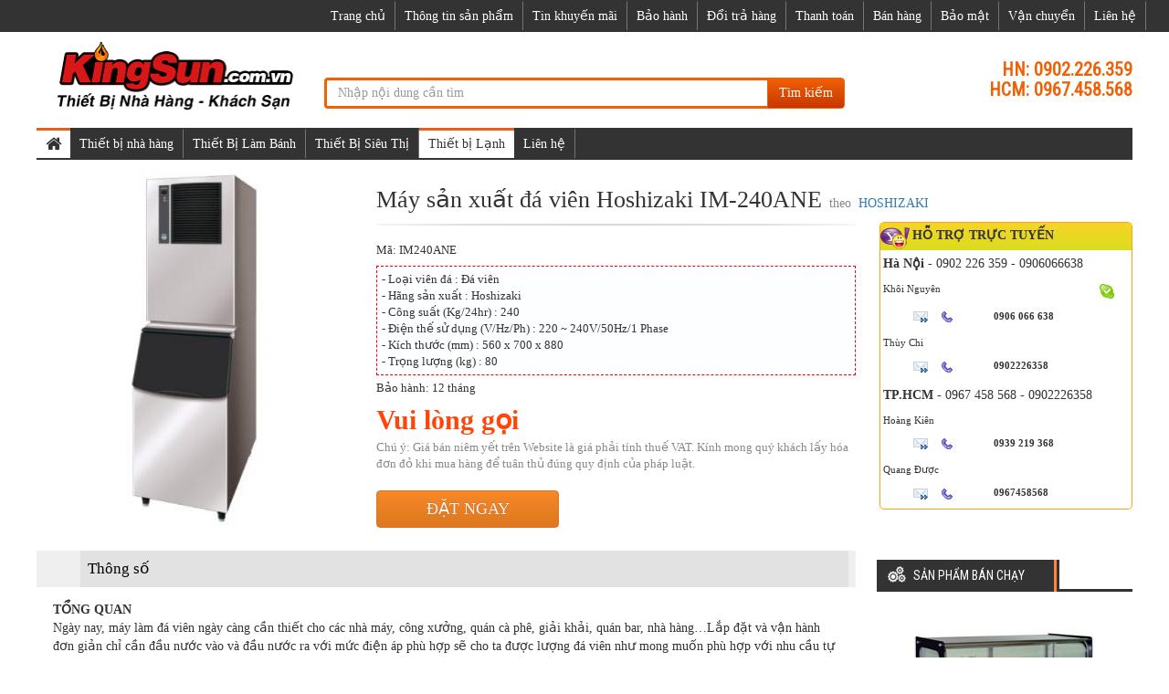

--- FILE ---
content_type: text/html; charset=utf-8
request_url: https://www.kingsun.com.vn/may-san-xuat-da-vien-hoshizaki-im240ane-p2996.html
body_size: 10164
content:
<!DOCTYPE html><html class="no-js" lang="vi" xmlns="http://www.w3.org/1999/xhtml" xmlns:og="http://ogp.me/ns#" xmlns:fb="http://www.facebook.com/2008/fbml" itemscope="itemscope"><head><meta http-equiv="Content-Type" content="text/html; charset=utf-8" /><meta http-equiv="Content-Script-Type" content="text/javascript" /><meta id="ctl00_keywords" name="keywords" content="máy làm đá viên hoshizaki im-240ane là một trong những dòng sản phẩm chất lượng, hiệu suất ổn định được nhập khẩu từ nhât bản" /><meta id="ctl00_description" name="description" content="máy làm đá viên hoshizaki im-240ane là một trong những dòng sản phẩm làm đá chất lượng, hiệu suất ổn định được nhập khẩu từ nhât bản, máy được thiết kế đặc biệt ưu tiên về vấn đề vệ sinh và sử dụng những ô đá khép kín tự động làm sạch và tạo đá" /><title>
	Máy sản xuất đá viên Hoshizaki IM-240ANE | Phân phối máy thực phẩm, thiết bị làm bánh, tủ đông, tủ mát, thiết bị nhà hàng, khách sạn
</title><meta http-equiv="content-language" content="vi" /><meta name="viewport" content="user-scalable=no, initial-scale=1.0, maximum-scale=1.0, width=device-width" /><link rel="shortcut icon" href="/favicon.ico" type="image/x-icon" /><meta property="fb:app_id" content="303318217104670" /><meta property="fb:pages" content="237771446929567" /><script type="application/ld+json">{"@context": "http://schema.org/","@type": "Product","name": "Máy sản xuất đá viên Hoshizaki IM-240ANE","image": "http://static.kingsun.com.vn/Uploaded/2016/davien3467.jpg","description": "máy làm đá viên hoshizaki im-240ane là một trong những dòng sản phẩm làm đá chất lượng, hiệu suất ổn định được nhập khẩu từ nhât bản, máy được thiết kế đặc biệt ưu tiên về vấn đề vệ sinh và sử dụng những ô đá khép kín tự động làm sạch và tạo đá","mpn": "100","aggregateRating": {"@type": "AggregateRating","ratingValue": "7.8",},"address": {"@type": "PostalAddress","streetAddress": "Số 9 Ngõ 219 Trung Kính - Yên Hòa - Cầu Giấy - Hà Nội","addressLocality": "Hà Nội","addressRegion": "VN-HN","postalCode": "100000","addressCountry": "VN"},"geo": {"@type": "GeoCoordinates","latitude": 21.01873319547378,"longitude": 105.7894366439516},"telephone": "+840906066638","offers": {"@type": "Offer","itemCondition": "http://schema.org/UsedCondition","availability": "http://schema.org/InStock","seller": {"@type": "Organization","name": "CHI NHÁNH TẠI HÀ NỘI"}}}</script> <meta property="og:type" content="product" /> <meta property="og:url" content="http://www.kingsun.com.vn/may-san-xuat-da-vien-hoshizaki-im240ane-p2996.html" /><meta property="og:image" content="http://static.kingsun.com.vn/Uploaded/2016/davien3467.jpg" />
                        <meta property="og:title" content="Máy sản xuất đá viên Hoshizaki IM-240ANE" /><meta property="og:description" content="máy làm đá viên hoshizaki im-240ane là một trong những dòng sản phẩm làm đá chất lượng, hiệu suất ổn định được nhập khẩu từ nhât bản, máy được thiết kế đặc biệt ưu tiên về vấn đề vệ sinh và sử dụng những ô đá khép kín tự động làm sạch và tạo đá" /><meta property="article:published_time" content="2016-01-05T12:30:12T+07:00" />
                        <meta property="article:section" content="Máy làm đá" /><link rel="canonical" href="https://www.kingsun.com.vn/may-san-xuat-da-vien-hoshizaki-im240ane-p2996.html" /><link rel="stylesheet" type="text/css" href="https://static.kingsun.com.vn/ks/css/bootstrap.min.css" media="screen" /><link rel="stylesheet" type="text/css" href="https://static.kingsun.com.vn/ks/css/font-awesome.min.css" media="screen" /><link href="https://fonts.googleapis.com/css?family=Roboto+Condensed" rel='stylesheet' type='text/css'><link rel="stylesheet" type="text/css" href="https://static.kingsun.com.vn/ks/css/animate.min.css" media="screen" /><link rel="stylesheet" type="text/css" href="https://static.kingsun.com.vn/ks/css/flexslider.css" media="screen" /><link rel="stylesheet" type="text/css" href="https://static.kingsun.com.vn/ks/css/style.css?v=1.0.6911.19166" media="screen" /><link rel="stylesheet" type="text/css" href="https://static.kingsun.com.vn/ks/css/jquery.autocomplete.css" media="screen" /><!--[if lt IE 9]><script src="/ks/js/html5shiv.js"></script><script src="/ks/js/respond.min.js"></script><![endif]--><script src="https://static.kingsun.com.vn/ks/js/library.js"></script><script type="text/javascript" src="https://static.kingsun.com.vn/ks/js/jquery.menu-aim.js"></script><script type="text/javascript" src="https://static.kingsun.com.vn/ks/js/ui.js?v=1.0.6911.19166"></script><script>(function(i,s,o,g,r,a,m){i['GoogleAnalyticsObject']=r;i[r]=i[r]||function(){(i[r].q=i[r].q||[]).push(arguments)},i[r].l=1*new Date();a=s.createElement(o),m=s.getElementsByTagName(o)[0];a.async=1;a.src=g;m.parentNode.insertBefore(a,m)})(window,document,'script','//www.google-analytics.com/analytics.js','ga');ga('create', 'UA-74496998-3', 'auto');ga('send', 'pageview');</script><script async src="//pagead2.googlesyndication.com/pagead/js/adsbygoogle.js"></script><script>(adsbygoogle = window.adsbygoogle || []).push({google_ad_client: "ca-pub-6848771561903179",enable_page_level_ads: true});</script></head><body class="home-page"><div id="go-top"><i></i></div><header id="header" itemscope="itemscope" itemtype="http://schema.org/WPHeader"><nav class="navbar navbar-inverse" role="banner"><div class="container"><div class="row"><div class="navbar-header"><button type="button" class="navbar-toggle" data-toggle="collapse" data-target=".navbar-collapse"><span class="sr-only">Toggle navigation</span><span class="icon-bar"></span><span class="icon-bar"></span><span class="icon-bar"></span></button></div><div class="collapse navbar-collapse navbar-right"><ul class="nav navbar-nav"><li class=""><a href="/">Trang chủ</a></li><li><a href="/thong-tin-san-pham-z1.html" rel="nofollow">Thông tin sản phẩm</a></li><li><a href="/tin-khuyen-mai-z2.html" rel="nofollow">Tin khuyến mãi</a></li><li><a href="/bao-hanh-z3.html" rel="nofollow">Bảo hành</a></li><li><a href="/doi-tra-hang-z4.html" rel="nofollow">Đổi trả hàng</a></li><li><a href="/thanh-toan-z5.html" rel="nofollow">Thanh toán</a></li><li><a href="/ban-hang-z9.html" rel="nofollow">Bán hàng</a></li><li><a href="/bao-mat-z10.html" rel="nofollow">Bảo mật</a></li><li><a href="/van-chuyen-z11.html" rel="nofollow">Vận chuyển</a></li><li class=""><a href="/lien-he/" rel="nofollow">Liên hệ</a></li></ul></div></div></div></nav><div class="site-branding"><div class="container"><div class="row"><div class="logo col-md-4 col-lg-3 col-xs-12"><a href="/" title="may xay thit, may thai lat thit, may lam banh, tủ đựng bánh kem"><img src="http://static.kingsun.com.vn/ks/css/img/logo.png" alt="tủ siêu thị, thiết bị nhà hàng" width="280px"></a></div><div class="search-form col-md-5 col-sm-8 col-lg-6 col-xs-12"><div class="input-group"><input type="text" placeholder="Nhập nội dung cần tìm" id="ctlSearch" class="form-control"><span class="input-group-btn"><button class="btn btn-default" type="button" id="search_button" onclick="fSearch(); return false;">Tìm kiếm</button></span></div></div><div class="number-phone col-md-3 col-sm-4 col-lg-3 col-xs-12"><h3><b>HN: 0902.226.359</b></h3><h3><b>HCM: 0967.458.568</b></h3></div></div></div></div></header><div id="menu-banner-content" class="menu-banner-content"><div class="container"><div class="row"><nav class="navbar navbar-inverse" itemscope="itemscope" itemtype="http://schema.org/SiteNavigationElement"><div class="navbar-header"><button type="button" class="navbar-toggle" data-toggle="collapse" data-target=".navbar-collapse"><span class="sr-only">Toggle navigation</span><span class="icon-bar"></span><span class="icon-bar"></span><span class="icon-bar"></span></button></div><div class="collapse navbar-collapse"><ul class="nav navbar-nav"><li class="active"><a href="/"><i class="fa fa-home fa-lg"></i></a></li><li class="dropdown-submenu"><a tabindex="-1" href="/thiet-bi-nha-hang/" title="Thiết bị nhà hàng">Thiết bị nhà hàng</a><ul class="dropdown-menu"><li class="dropdown-submenu"><a href="/tu-nau-com/" title="Tủ nấu cơm">Tủ nấu cơm</a></li><li class="dropdown-submenu"><a href="/may-dun-nuoc-soi/" title="Máy đun nước sôi">Máy đun nước sôi</a></li><li class="dropdown-submenu"><a href="/tu-say-bat/" title="Tủ sấy bát">Tủ sấy bát</a></li><li class="dropdown-submenu"><a href="/noi-nau-pho/" title="Nồi nấu phở">Nồi nấu phở</a></li><li class="dropdown-submenu"><a href="/lo-hap-nuong-da-nang/" title="Lò hấp nướng đa năng">Lò hấp nướng đa năng</a></li></ul></li><li class="dropdown-submenu"><a tabindex="-1" href="/thiet-bi-lam-banh/" title="Thiết Bị Làm Bánh">Thiết Bị Làm Bánh</a><ul class="dropdown-menu"><li class="dropdown-submenu"><a href="/tu-trung-bay-banh/" title="Tủ trưng bày bánh">Tủ trưng bày bánh</a></li><li class="dropdown-submenu"><a href="/lo-nuong-banh/" title="Lò nướng bánh">Lò nướng bánh</a></li><li class="dropdown-submenu"><a href="/lo-nuong-pizza/" title="Lò nướng Pizza">Lò nướng Pizza</a></li></ul></li><li class="dropdown-submenu"><a tabindex="-1" href="/thiet-bi-sieu-thi/" title="Thiết Bị Siêu Thị">Thiết Bị Siêu Thị</a><ul class="dropdown-menu"><li class="dropdown-submenu"><a href="/tu-trung-bay-sieu-thi/" title="Tủ trưng bày siêu thị">Tủ trưng bày siêu thị</a></li><li class="dropdown-submenu"><a href="/tu-mat-sieu-thi/" title="Tủ mát siêu thị">Tủ mát siêu thị</a></li><li class="dropdown-submenu"><a href="/tu-dong-sieu-thi/" title="Tủ đông siêu thị">Tủ đông siêu thị</a></li><li class="dropdown-submenu"><a href="/tu-sieu-thi-canh-keo/" title="Tủ siêu thị cánh kéo">Tủ siêu thị cánh kéo</a></li><li class="dropdown-submenu"><a href="/tu-tren-mat-duoi-dong/" title="Tủ trên mát dưới đông">Tủ trên mát dưới đông</a></li><li class="dropdown-submenu"><a href="/lan-keo-sieu-thi/" title="Làn kéo siêu thị">Làn kéo siêu thị</a></li><li class="dropdown-submenu"><a href="/gio-xach-sieu-thi/" title="Giỏ xách siêu thị">Giỏ xách siêu thị</a></li><li class="dropdown-submenu"><a href="/xe-day-sieu-thi/" title="Xe đẩy siêu thị">Xe đẩy siêu thị</a></li></ul></li><li class="dropdown-submenu active"><a tabindex="-1" href="/thiet-bi-lanh/" title="Thiết bị Lạnh">Thiết bị Lạnh</a><ul class="dropdown-menu"><li class="dropdown-submenu"><a href="/tu-mat/" title="Tủ mát">Tủ mát</a></li><li class="dropdown-submenu"><a href="/tu-dong-kingsun/" title="Tủ đông ">Tủ đông </a></li><li class="dropdown-submenu"><a href="/tu-bao-on-inox/" title="Tủ bảo ôn inox">Tủ bảo ôn inox</a></li><li class="dropdown-submenu"><a href="/ban-lanh/" title="Bàn lạnh">Bàn lạnh</a></li><li class="dropdown-submenu"><a href="/tu-sieu-thi/" title="Tủ siêu thị">Tủ siêu thị</a></li><li class="dropdown-submenu"><a href="/may-lam-da/" title="Máy làm đá">Máy làm đá</a></li><li class="dropdown-submenu"><a href="/thiet-bi-lam-kem/" title="Thiết bị làm kem">Thiết bị làm kem</a></li><li class="dropdown-submenu"><a href="/tu-dao/" title="Tủ đảo">Tủ đảo</a></li></ul></li><li class=""><a href="/lien-he/" rel="nofollow">Liên hệ</a></li></ul></div></nav></div></div></div><section id="product-content"><div class="container"><div class="row"><script>$(function () { $('.product-article').matchHeight(); $('.cd-secondary-dropdown > .has-children').matchHeight(); })</script><div class="product-info clearfix" data-id="2996"><div class="product-info-top clearfix"><div class="product-info-top-left"><div class="module-product-img-gallery" style="text-align: center;"><a rel="productphoto" href="http://static.kingsun.com.vn/Uploaded/2016/davien3467.jpg"><img style="max-width: 350px;" src="http://static.kingsun.com.vn/w350/Uploaded/2016/davien3467.jpg" alt="Máy sản xuất đá viên Hoshizaki IM-240ANE" /></a></div></div><div class="product-info-top-right"><div class="product-main-info"><h1 class="product-detail-title">Máy sản xuất đá viên Hoshizaki IM-240ANE</h1><span class="fading-text">&nbsp;&nbsp;theo</span>&nbsp; <a href="/may-lam-da/?b=3" rel="nofollow">HOSHIZAKI</a></div><div class="clearfix"><div class="product-shop-info pull-right"><div class="box_support"><div class="head"><span class="fyahoo">Hỗ trợ trực tuyến</span></div><div class="support_content"><div class="online-category"><b>Hà Nội</b> - 0902 226 359 - 0906066638</div><div class="online-list"><div class="divRows1"><p class="divCols1">Khôi Nguyên</p><p class="divCols2"></p><p class="divCols3">&nbsp;&nbsp;<a href="skype:thuynv1020?chat" title="chat qua skype"><img alt="chat qua skype" src="http://static.mayruaxe.vn/content/images/skype.gif"></a></p></div><div class="divRows2"><p class="divCols1"><a rel="nofollow" href="/cdn-cgi/l/email-protection#2b"><img src="http://static.kingsun.com.vn/ks/css/img/icon-email.gif" alt="icon email"></a>&nbsp;<img src="http://static.kingsun.com.vn/ks/css/img/icon-tel.gif" alt="icon tel"></p><p class="divCols2">0906 066 638</p></div></div><div class="online-list"><div class="divRows1"><p class="divCols1">Thùy Chi</p><p class="divCols2"></p><p class="divCols3">&nbsp;&nbsp;</p></div><div class="divRows2"><p class="divCols1"><a rel="nofollow" href="/cdn-cgi/l/email-protection#41"><img src="http://static.kingsun.com.vn/ks/css/img/icon-email.gif" alt="icon email"></a>&nbsp;<img src="http://static.kingsun.com.vn/ks/css/img/icon-tel.gif" alt="icon tel"></p><p class="divCols2">0902226358</p></div></div><div class="online-category"><b>TP.HCM</b> - 0967 458 568 - 0902226358</div><div class="online-list"><div class="divRows1"><p class="divCols1">Hoàng Kiên</p><p class="divCols2"></p><p class="divCols3">&nbsp;&nbsp;</p></div><div class="divRows2"><p class="divCols1"><a rel="nofollow" href="/cdn-cgi/l/email-protection#fb"><img src="http://static.kingsun.com.vn/ks/css/img/icon-email.gif" alt="icon email"></a>&nbsp;<img src="http://static.kingsun.com.vn/ks/css/img/icon-tel.gif" alt="icon tel"></p><p class="divCols2">0939 219 368</p></div></div><div class="online-list"><div class="divRows1"><p class="divCols1">Quang Được</p><p class="divCols2"></p><p class="divCols3">&nbsp;&nbsp;</p></div><div class="divRows2"><p class="divCols1"><a rel="nofollow" href="/cdn-cgi/l/email-protection#cda3aab8b4a8a3a9b8a2ae8dbba4a3acaea2a0a0e3bba3"><img src="http://static.kingsun.com.vn/ks/css/img/icon-email.gif" alt="icon email"></a>&nbsp;<img src="http://static.kingsun.com.vn/ks/css/img/icon-tel.gif" alt="icon tel"></p><p class="divCols2"> 0967458568</p></div></div></div> </div></div><div class="module-product-main-info pull-left fade-line-divide-before"><div class="desc-main-attr-select fade-line-divide-before"><div class="product_code"><h2>Mã: IM240ANE</h2></div><div class="product-desc">- Loại vi&ecirc;n đ&aacute; :	Đ&aacute; vi&ecirc;n<br />
- H&atilde;ng sản xuất :	Hoshizaki<br />
- C&ocirc;ng suất (Kg/24hr) :	240<br />
- Điện thế sử dụng (V/Hz/Ph) :	220 ~ 240V/50Hz/1 Phase<br />
- K&iacute;ch thước (mm) :	560 x 700 x 880<br />
- Trọng lượng (kg) :	80<br /></div><div class="product_warranty">Bảo hành: 12 tháng</div><div class="product-price-info clearfix"><div class="pull-left product-price-info-left clearfix"><span class="product-price price">0</span></div></div><div class="delivery-duration-info"><span class="fading-text">Chú ý: Giá bán niêm yết trên Website là giá phải tính thuế VAT. Kính mong quý khách lấy hóa đơn đỏ khi mua hàng để tuân thủ đúng quy định của pháp luật.</span></div><div class="buy-info"><a class="buy-button" href="/lien-he/" title="Máy sản xuất đá viên Hoshizaki IM-240ANE">Đặt ngay</a></div></div></div></div></div></div><div class="clearfix"><div class="pull-right hidden-tablet hidden-xs "><div class="product-feature" style="width: 280px"><div class="product-type-area"><div class="title-product-area "><h3 class="title-content-product"><a class="title" href="/may-san-xuat-da-vien-hoshizaki-im240ane-p2996.html">Sản phẩm Bán chạy</a></h3></div><div class="right-body-product" style="width: 100% !important"><article class="product-article" style="width: 100% !important;border-left: none !important; border-right: none !important"><div class="article-info"><span class="price-product price">47044800</span><a href="/tu-trung-bay-banh-kem-p677.html"><img alt="Tủ trưng bày bánh kem" src="http://static.kingsun.com.vn/w229/Uploaded/2015_11_21/ksfa530v_435_1.jpg" /></a><h2 class="details-product"><a href="/tu-trung-bay-banh-kem-p677.html" title="Tủ trưng bày bánh kem">Tủ trưng bày bánh kem</a> </h2></div></article><article class="product-article" style="width: 100% !important;border-left: none !important; border-right: none !important"><div class="article-info"><span class="price-product price">74273200</span><a href="/tu-trung-bay-banh-kem-tsg2b4707-p700.html"><img alt="Tủ trưng bày bánh kem TSG2-B4-707:" src="http://static.kingsun.com.vn/w229/Uploaded/2015_11_21/tu20trung20bay20banh200121_739_1.jpg" /></a><h2 class="details-product"><a href="/tu-trung-bay-banh-kem-tsg2b4707-p700.html" title="Tủ trưng bày bánh kem TSG2-B4-707:">Tủ trưng bày bánh kem TSG2-B4-707:</a> </h2></div></article><article class="product-article" style="width: 100% !important;border-left: none !important; border-right: none !important"><div class="article-info"><span class="price-product price">32373000</span><a href="/tu-trung-bay-banh-kem-ksh450-p725.html"><img alt="Tủ trưng bày bánh kem KS-H450" src="http://static.kingsun.com.vn/w229/Uploaded/2015_11_21/ksh430_889_1.jpg" /></a><h2 class="details-product"><a href="/tu-trung-bay-banh-kem-ksh450-p725.html" title="Tủ trưng bày bánh kem KS-H450">Tủ trưng bày bánh kem KS-H450</a> </h2></div></article></div></div></div></div><div class="product-description pull-left"><div class="product-tab product-tab-detail" id="product-tabs"><div class="product-tab-detail-tab-bonus"></div><ul class="tab-list product-tab-detail-tab" style="position: inherit; width: auto; top: 0px; margin-top: 0px; z-index: 10;"><li class="tskt-tab "><a onclick="return scrollToTab('tabs-params',this);" href="javascript:void(0)" class="active">Thông số</a></li></ul><div class="product-content-tab product-option-detail" id="tabs-params"><div class="parameter-product"><div class="parameter-product-content"><div><strong><span>TỔNG QUAN</span></strong></div>
<div>Ngày nay, máy làm đá viên ngày càng cần thiết cho các nhà máy, công xưởng, quán cà phê, giải khải, quán bar, nhà hàng…Lắp đặt và vận hành đơn giản chỉ cần đầu nước vào và đầu nước ra với mức điện áp phù hợp sẽ cho ta được lượng đá viên như mong muốn phù hợp với nhu cầu tự cung tự cấp mà không phải vất vả và phụ thuộc từ bên ngoài. Đá sạch, chất lượng tốt, không giống như đá mua sản xuất công nghiệp tiện lợi không phải mất công đoạn đập nhỏ vừa không đảm bảo chất lượng vừa mất thời gian. Nắm bắt được nhu cầu đó,&nbsp;công ty <strong></strong> chúng tôi đã và đang cung cấp ra thị trường hàng loạt sản phẩm máy sản xuất đá viên để sử dụng hàng ngày, giúp tiết kiệm nhiều thời gian, công sức làm đá. Đồng thời, thiết kế nhỏ gọn chỉ như là một chiếc tủ lạnh giúp tiết kiệm diện tích cho không gian của bạn.</div>
<div><strong>Máy làm đá viên</strong> <strong>Hoshizaki IM-240ANE </strong>là một trong những dòng sản phẩm làm đá chất lượng, hiệu suất ổn định được nhập khẩu từ Nhât Bản, máy được thiết kế đặc biệt ưu tiên về vấn đề vệ sinh và sử dụng những ô đá khép kín tự động làm sạch và tạo đá. Mỗi lần làm đá, nước sẽ được tháo hết, làm sạch và làm đầy lại với nguồn nước sạch đã được lọc, cải thiện được chất lượng nước đá và nước giải khát, tối ưu hóa hiệu suất thiết bị và dịch vụ.</div>
<p><img src="http://static.kingsun.com.vn/w860/Uploaded/2016_01_05/2014070804332769366_QZUC.jpg" alt="may san xuat da vien hoshizaki im-240ane hinh 0" title="máy sản xuất đá viên hoshizaki im-240ane hình 0"/> <img src="http://static.kingsun.com.vn/w860/Uploaded/2016_01_05/2014070804350321886_WJDS.jpg" alt="may san xuat da vien hoshizaki im-240ane hinh 1" title="máy sản xuất đá viên hoshizaki im-240ane hình 1"/></p>
<p>Máy làm đá viên <strong>Hoshizaki</strong></p>
<p><strong><span>TÍNH NĂNG NỔI BẬT</span></strong></p>
<div>
<p><strong>- Cấu tạo chắc chắn và hiện đại</strong><strong><span style="text-decoration: underline;">Máy làm đá viên</span></strong> <strong>Hoshizaki IM-240ANE </strong>được làm bằng thép không gỉ và xử lý nhiệt đảm bảo hiệu suất truyền nhiệt tốt nhất. Đồng thời, máy làm đá viên với vật liệu cách nhiệt trong tất cả các bức tường bin và đáy giúp đá viên được lưu trữ tốt với tốc độ tan chảy thấp.</p>
<p><img src="http://static.kingsun.com.vn/w860/Uploaded/2016_01_05/2014070804485436409_EKYO.jpg" alt="may san xuat da vien hoshizaki im-240ane hinh 2" title="máy sản xuất đá viên hoshizaki im-240ane hình 2"/></p>
<p>Các bộ phận cấu thành của máy làm đá viên</p>
<p><strong></strong></p>
<p><strong>- Hệ thống làm mát, làm lạnh chất lượng</strong>Hệ thống giàn lạnh được làm lạnh bằng gas và quạt gió tương tự như hệ thống lạnh trong tủ lạnh và các thiết bị lạnh khác giúp cho đá viên dần dần được hình thành. Tùy theo loại máy mà thời gian tạo viên đá nhanh hay chậm. Toàn bộ hệ thống được điều khiển hoàn toàn tự động thông qua các cảm biến. Sau mỗi lượt làm lạnh đá viên được tự động đẩy xuống thùng chứa và bắt đầu quy trình làm đá khác.</p>
<p><img src="http://static.kingsun.com.vn/w860/Uploaded/2016_01_05/2014070804525943188_LBUW.jpg" alt="may san xuat da vien hoshizaki im-240ane hinh 3" title="máy sản xuất đá viên hoshizaki im-240ane hình 3"/> <img src="http://static.kingsun.com.vn/w860/Uploaded/2016_01_05/2014070810132287711_JADI.jpg" alt="may san xuat da vien hoshizaki im-240ane hinh 4" title="máy sản xuất đá viên hoshizaki im-240ane hình 4"/></p>
<p>Bộ phận làm mát, làm lạnh và ngăn làm đá của máy làm đá viên <strong>Hoshizaki</strong></p>
<p><strong>- Hệ thống bộ lọc và khử trùng hiệu quả</strong>Nước được làm sạch bằng công nghệ khử trùng tự động, an toàn, hợp vệ sinh và không ảnh hưởng đên sức khỏe. Đồng thời, hệ thống lọc được thiết kế hiện đại giúp ta dễ dàng cài đặt và sử dụng, và cũng bảo vệ chống ô nhiễm nguồn nước và lọc nước hiệu quả hơn.</p>
<p><strong>- Hệ thống công tắc điều khiển tự động</strong>Với công tất điều khiển tự động sẽ giúp người sử dụng không mất thời gian bận tâm và theo dõi máy thường xuyên nhưng vẫn đảm bảo được hiệu quả của lượng đá viên như mong muốn.</p>
</div>
-<div class="tags"><a href="/tag/may-san-xuat-da-vien-hoshizaki-im-240ane.html">Máy sản xuất đá viên Hoshizaki IM-240ANE</a><a href="/tag/im240ane.html">IM240ANE</a><a href="/tag/may-lam-da.html">Máy làm đá</a></div></div></div></div></div></div></div></div><div class="product-type-area"><div class="title-product-area"><h3 class="title-content-product"><a class="title" href="/may-lam-da/">Sản phẩm khác</a></h3></div><div class="body-product-area"><article class="product-article" style="width: 20%"><div class="article-info"><span class="price-product price">0</span><a href="/may-lam-nuoc-da-hoshizaki-im65le-p3350.html"><img alt="Máy làm nước đá Hoshizaki IM-65LE" src="http://static.kingsun.com.vn/w229/Uploaded/2016/im45le1809.jpg" /></a><h2 class="details-product"><a href="/may-lam-da/?b=1" title="Sumika" rel="nofollow"><strong>Sumika</strong> </a><a href="/may-lam-nuoc-da-hoshizaki-im65le-p3350.html" title="Máy làm nước đá Hoshizaki IM-65LE">Máy làm nước đá Hoshizaki IM-65LE</a></h2></div></article><article class="product-article" style="width: 20%"><div class="article-info"><span class="price-product price">0</span><a href="/may-lam-nuoc-da-hoshizaki-im45le-p3352.html"><img alt="Máy làm nước đá Hoshizaki IM-45LE" src="http://static.kingsun.com.vn/w229/Uploaded/2016/im45leicemachine1807.jpg" /></a><h2 class="details-product"><a href="/may-lam-da/?b=1" title="Sumika" rel="nofollow"><strong>Sumika</strong> </a><a href="/may-lam-nuoc-da-hoshizaki-im45le-p3352.html" title="Máy làm nước đá Hoshizaki IM-45LE">Máy làm nước đá Hoshizaki IM-45LE</a></h2></div></article><article class="product-article" style="width: 20%"><div class="article-info"><span class="price-product price">0</span><a href="/may-lam-nuoc-da-hoshizaki-fm-750ake-p3354.html"><img alt="Máy làm nước đá Hoshizaki FM 750AKE" src="http://static.kingsun.com.vn/w229/Uploaded/2016/fm480ake1813.jpg" /></a><h2 class="details-product"><a href="/may-lam-da/?b=1" title="Sumika" rel="nofollow"><strong>Sumika</strong> </a><a href="/may-lam-nuoc-da-hoshizaki-fm-750ake-p3354.html" title="Máy làm nước đá Hoshizaki FM 750AKE">Máy làm nước đá Hoshizaki FM 750AKE</a></h2></div></article><article class="product-article" style="width: 20%"><div class="article-info"><span class="price-product price">0</span><a href="/may-lam-nuoc-da-hoshizaki-fm480akef-p3355.html"><img alt="Máy làm nước đá Hoshizaki FM-480AKE-F" src="http://static.kingsun.com.vn/w229/Uploaded/2016/fm480ake1812.jpg" /></a><h2 class="details-product"><a href="/may-lam-da/?b=1" title="Sumika" rel="nofollow"><strong>Sumika</strong> </a><a href="/may-lam-nuoc-da-hoshizaki-fm480akef-p3355.html" title="Máy làm nước đá Hoshizaki FM-480AKE-F">Máy làm nước đá Hoshizaki FM-480AKE-F</a></h2></div></article><article class="product-article" style="width: 20%"><div class="article-info"><span class="price-product price">0</span><a href="/may-san-xuat-da-vien-hoshizaki-im240ane23-p3038.html"><img alt="Máy sản xuất đá viên Hoshizaki IM-240ANE-23" src="http://static.kingsun.com.vn/w229/Uploaded/2016/hinhbao455.jpg" /></a><h2 class="details-product"><a href="/may-lam-da/?b=3" title="Hoshizaki" rel="nofollow"><strong>Hoshizaki</strong> </a><a href="/may-san-xuat-da-vien-hoshizaki-im240ane23-p3038.html" title="Máy sản xuất đá viên Hoshizaki IM-240ANE-23">Máy sản xuất đá viên Hoshizaki IM-240ANE-23</a></h2></div></article><article class="product-article" style="width: 20%"><div class="article-info"><span class="price-product price">0</span><a href="/may-lam-da-bao-sammic-th1100-p3039.html"><img alt="máy làm đá bào Sammic TH-1100" src="http://static.kingsun.com.vn/w229/Uploaded/2016/imagehiresicecrusherth1100413.jpg" /></a><h2 class="details-product"><a href="/may-lam-da/?b=14" title="sammic" rel="nofollow"><strong>sammic</strong> </a><a href="/may-lam-da-bao-sammic-th1100-p3039.html" title="máy làm đá bào Sammic TH-1100">máy làm đá bào Sammic TH-1100</a></h2></div></article><article class="product-article" style="width: 20%"><div class="article-info"><span class="price-product price">5500000</span><a href="/may-lam-da-vien-mini-okasu-okaz6-p8614.html"><img alt="Máy làm đá viên mini OKASU OKA-Z6" src="http://static.kingsun.com.vn/w229/Uploaded/2018_11_16/1.jpg" /></a><h2 class="details-product"><a href="/may-lam-da/?b=" title="" rel="nofollow"><strong></strong> </a><a href="/may-lam-da-vien-mini-okasu-okaz6-p8614.html" title="Máy làm đá viên mini OKASU OKA-Z6">Máy làm đá viên mini OKASU OKA-Z6</a></h2></div></article><article class="product-article" style="width: 20%"><div class="article-info"><span class="price-product price">6500000</span><a href="/may-lam-da-vien-mini-hak-z09-p6400.html"><img alt="Máy làm đá viên Mini HAK Z09" src="http://static.kingsun.com.vn/w229/Uploaded/2018_11_07/May_lam_da_vien_Mini_HAK_Z09.jpg" /></a><h2 class="details-product"><a href="/may-lam-da/?b=" title="" rel="nofollow"><strong></strong> </a><a href="/may-lam-da-vien-mini-hak-z09-p6400.html" title="Máy làm đá viên Mini HAK Z09">Máy làm đá viên Mini HAK Z09</a></h2></div></article><article class="product-article" style="width: 20%"><div class="article-info"><span class="price-product price">9500000</span><a href="/may-lam-da-sl22-p5950.html"><img alt="Máy làm đá SL-22" src="http://static.kingsun.com.vn/w229/Uploaded/2018_11_06/May_lam_da_SL22.jpg" /></a><h2 class="details-product"><a href="/may-lam-da/?b=" title="" rel="nofollow"><strong></strong> </a><a href="/may-lam-da-sl22-p5950.html" title="Máy làm đá SL-22">Máy làm đá SL-22</a></h2></div></article><article class="product-article" style="width: 20%"><div class="article-info"><span class="price-product price">17000000</span><a href="/may-lam-da-vien-36kg-24h-p2484.html"><img alt="Máy làm đá viên 36kg/24h" src="http://static.kingsun.com.vn/w229/Uploaded/2015_11_22/KS80.jpg" /></a><h2 class="details-product"><a href="/may-lam-da/?b=0" title="" rel="nofollow"><strong></strong> </a><a href="/may-lam-da-vien-36kg-24h-p2484.html" title="Máy làm đá viên 36kg/24h">Máy làm đá viên 36kg/24h</a></h2></div></article><article class="product-article" style="width: 20%"><div class="article-info"><span class="price-product price">17680000</span><a href="/may-lam-da-sl50-p5948.html"><img alt="Máy làm đá SL-50" src="http://static.kingsun.com.vn/w229/Uploaded/2018_11_06/May_lam_da_SL30.jpg" /></a><h2 class="details-product"><a href="/may-lam-da/?b=" title="" rel="nofollow"><strong></strong> </a><a href="/may-lam-da-sl50-p5948.html" title="Máy làm đá SL-50">Máy làm đá SL-50</a></h2></div></article><article class="product-article" style="width: 20%"><div class="article-info"><span class="price-product price">17750000</span><a href="/may-lam-da-sl30-p5946.html"><img alt="Máy làm đá SL-30" src="http://static.kingsun.com.vn/w229/Uploaded/2018_11_06/May_lam_da_SL30.jpg" /></a><h2 class="details-product"><a href="/may-lam-da/?b=" title="" rel="nofollow"><strong></strong> </a><a href="/may-lam-da-sl30-p5946.html" title="Máy làm đá SL-30">Máy làm đá SL-30</a></h2></div></article><article class="product-article" style="width: 20%"><div class="article-info"><span class="price-product price">18600000</span><a href="/may-lam-da-vien-kingsun-ksac65-p5962.html"><img alt="Máy làm đá viên Kingsun KS-AC65" src="http://static.kingsun.com.vn/w229/Uploaded/2018_11_06/May_lam_da_vien_Kingsun_KSAC65.jpg" /></a><h2 class="details-product"><a href="/may-lam-da/?b=" title="" rel="nofollow"><strong></strong> </a><a href="/may-lam-da-vien-kingsun-ksac65-p5962.html" title="Máy làm đá viên Kingsun KS-AC65">Máy làm đá viên Kingsun KS-AC65</a></h2></div></article><article class="product-article" style="width: 20%"><div class="article-info"><span class="price-product price">19500000</span><a href="/may-lam-da-vien-kingsun-ksac80-p5970.html"><img alt="Máy làm đá viên Kingsun KS-AC80" src="http://static.kingsun.com.vn/w229/Uploaded/2018_11_06/May_lam_da_vien_Kingsun_KSAC80.jpg" /></a><h2 class="details-product"><a href="/may-lam-da/?b=" title="" rel="nofollow"><strong></strong> </a><a href="/may-lam-da-vien-kingsun-ksac80-p5970.html" title="Máy làm đá viên Kingsun KS-AC80">Máy làm đá viên Kingsun KS-AC80</a></h2></div></article><article class="product-article" style="width: 20%"><div class="article-info"><span class="price-product price">19500000</span><a href="/may-lam-da-vien-okasusk80-p6154.html"><img alt="Máy làm đá viên OKASU-SK80" src="http://static.kingsun.com.vn/w229/Uploaded/2018_11_06/May_lam_da_vien_OKASUSK80.png" /></a><h2 class="details-product"><a href="/may-lam-da/?b=" title="" rel="nofollow"><strong></strong> </a><a href="/may-lam-da-vien-okasusk80-p6154.html" title="Máy làm đá viên OKASU-SK80">Máy làm đá viên OKASU-SK80</a></h2></div></article><article class="product-article" style="width: 20%"><div class="article-info"><span class="price-product price">20000000</span><a href="/may-lam-da-vien-ksac50-p159.html"><img alt="Máy làm đá viên KS-AC50" src="http://static.kingsun.com.vn/w229/Uploaded/2015_11_21/KSAC50.jpg" /></a><h2 class="details-product"><a href="/may-lam-da/?b=0" title="" rel="nofollow"><strong></strong> </a><a href="/may-lam-da-vien-ksac50-p159.html" title="Máy làm đá viên KS-AC50">Máy làm đá viên KS-AC50</a></h2></div></article><article class="product-article" style="width: 20%"><div class="article-info"><span class="price-product price">20450000</span><a href="/may-lam-da-vien-nptsk100-p6156.html"><img alt="Máy làm đá viên NPT-SK100" src="http://static.kingsun.com.vn/w229/Uploaded/2018_11_06/May_lam_da_vien_NPTSK100.png" /></a><h2 class="details-product"><a href="/may-lam-da/?b=" title="" rel="nofollow"><strong></strong> </a><a href="/may-lam-da-vien-nptsk100-p6156.html" title="Máy làm đá viên NPT-SK100">Máy làm đá viên NPT-SK100</a></h2></div></article><article class="product-article" style="width: 20%"><div class="article-info"><span class="price-product price">22000000</span><a href="/may-lam-da-vien-ksac65-p161.html"><img alt="Máy làm đá viên KS-AC-65" src="http://static.kingsun.com.vn/w229/Uploaded/2015_11_21/KSAC65.jpg" /></a><h2 class="details-product"><a href="/may-lam-da/?b=0" title="" rel="nofollow"><strong></strong> </a><a href="/may-lam-da-vien-ksac65-p161.html" title="Máy làm đá viên KS-AC-65">Máy làm đá viên KS-AC-65</a></h2></div></article><article class="product-article" style="width: 20%"><div class="article-info"><span class="price-product price">22000000</span><a href="/may-lam-da-vien-okasu-ks30k-p12028.html"><img alt="Máy làm đá viên OKASU KS-30K" src="http://static.kingsun.com.vn/w229/Uploaded/2020_05_07/da_1.JPG" /></a><h2 class="details-product"><a href="/may-lam-da/?b=" title="" rel="nofollow"><strong></strong> </a><a href="/may-lam-da-vien-okasu-ks30k-p12028.html" title="Máy làm đá viên OKASU KS-30K">Máy làm đá viên OKASU KS-30K</a></h2></div></article><article class="product-article" style="width: 20%"><div class="article-info"><span class="price-product price">23000000</span><a href="/may-lam-da-b301sa-p111.html"><img alt="Máy làm đá B301SA" src="http://static.kingsun.com.vn/w229/Uploaded/2015_11_21/B301SA.jpg" /></a><h2 class="details-product"><a href="/may-lam-da/?b=0" title="" rel="nofollow"><strong></strong> </a><a href="/may-lam-da-b301sa-p111.html" title="Máy làm đá B301SA">Máy làm đá B301SA</a></h2></div></article><article class="product-article" style="width: 20%"><div class="article-info"><span class="price-product price">24000000</span><a href="/may-lam-da-solan-sl60-p5944.html"><img alt="Máy làm đá Solan SL-60" src="http://static.kingsun.com.vn/w229/Uploaded/2018_11_06/May_lam_da_Solan_SL60_1.jpg" /></a><h2 class="details-product"><a href="/may-lam-da/?b=" title="" rel="nofollow"><strong></strong> </a><a href="/may-lam-da-solan-sl60-p5944.html" title="Máy làm đá Solan SL-60">Máy làm đá Solan SL-60</a></h2></div></article><article class="product-article" style="width: 20%"><div class="article-info"><span class="price-product price">24000000</span><a href="/may-lam-da-vien-ksac70-p162.html"><img alt="Máy làm đá viên KS-AC-70" src="http://static.kingsun.com.vn/w229/Uploaded/2015_11_21/KSAC70.jpg" /></a><h2 class="details-product"><a href="/may-lam-da/?b=0" title="" rel="nofollow"><strong></strong> </a><a href="/may-lam-da-vien-ksac70-p162.html" title="Máy làm đá viên KS-AC-70">Máy làm đá viên KS-AC-70</a></h2></div></article><article class="product-article" style="width: 20%"><div class="article-info"><span class="price-product price">24850000</span><a href="/may-lam-da-vien-ac100-22-25kg-24h-p2488.html"><img alt="Máy làm đá viên AC-100 (22 ~ 25kg/24h)" src="http://static.kingsun.com.vn/w229/Uploaded/2015_11_22/AC100.jpg" /></a><h2 class="details-product"><a href="/may-lam-da/?b=0" title="" rel="nofollow"><strong></strong> </a><a href="/may-lam-da-vien-ac100-22-25kg-24h-p2488.html" title="Máy làm đá viên AC-100 (22 ~ 25kg/24h)">Máy làm đá viên AC-100 (22 ~ 25kg/24h)</a></h2></div></article><article class="product-article" style="width: 20%"><div class="article-info"><span class="price-product price">25000000</span><a href="/may-lam-da-vien-ac120-25-30kg-24h-p2490.html"><img alt="Máy làm đá viên AC-120 (25~ 30kg/24h)" src="http://static.kingsun.com.vn/w229/Uploaded/2015_11_22/AC120.jpg" /></a><h2 class="details-product"><a href="/may-lam-da/?b=0" title="" rel="nofollow"><strong></strong> </a><a href="/may-lam-da-vien-ac120-25-30kg-24h-p2490.html" title="Máy làm đá viên AC-120 (25~ 30kg/24h)">Máy làm đá viên AC-120 (25~ 30kg/24h)</a></h2></div></article><article class="product-article" style="width: 20%"><div class="article-info"><span class="price-product price">26000000</span><a href="/may-lam-da-vien-95kg-24h-p2483.html"><img alt="Máy làm đá viên 95kg/24h" src="http://static.kingsun.com.vn/w229/Uploaded/2015_11_22/KS210.jpg" /></a><h2 class="details-product"><a href="/may-lam-da/?b=0" title="" rel="nofollow"><strong></strong> </a><a href="/may-lam-da-vien-95kg-24h-p2483.html" title="Máy làm đá viên 95kg/24h">Máy làm đá viên 95kg/24h</a></h2></div></article><article class="product-article" style="width: 20%"><div class="article-info"><span class="price-product price">26450000</span><a href="/may-lam-da-vien-nptsk120-p6157.html"><img alt="Máy làm đá viên NPT-SK120" src="http://static.kingsun.com.vn/w229/Uploaded/2018_11_06/May_lam_da_vien_NPTSK120.png" /></a><h2 class="details-product"><a href="/may-lam-da/?b=" title="" rel="nofollow"><strong></strong> </a><a href="/may-lam-da-vien-nptsk120-p6157.html" title="Máy làm đá viên NPT-SK120">Máy làm đá viên NPT-SK120</a></h2></div></article><article class="product-article" style="width: 20%"><div class="article-info"><span class="price-product price">27000000</span><a href="/thung-chua-da-vien-hoshizaki-st200a-p6865.html"><img alt="THÙNG CHỨA ĐÁ VIÊN HOSHIZAKI ST-200A" src="http://static.kingsun.com.vn/w229/Uploaded/2018_11_08/THUNG_CHUA_DA_VIEN_HOSHIZAKI_ST200A.png" /></a><h2 class="details-product"><a href="/may-lam-da/?b=" title="" rel="nofollow"><strong></strong> </a><a href="/thung-chua-da-vien-hoshizaki-st200a-p6865.html" title="THÙNG CHỨA ĐÁ VIÊN HOSHIZAKI ST-200A">THÙNG CHỨA ĐÁ VIÊN HOSHIZAKI ST-200A</a></h2></div></article><article class="product-article" style="width: 20%"><div class="article-info"><span class="price-product price">28800000</span><a href="/may-lam-da-b501sa-p93.html"><img alt="Máy làm đá B501SA" src="http://static.kingsun.com.vn/w229/Uploaded/2015_11_21/B501SA.jpg" /></a><h2 class="details-product"><a href="/may-lam-da/?b=0" title="" rel="nofollow"><strong></strong> </a><a href="/may-lam-da-b501sa-p93.html" title="Máy làm đá B501SA">Máy làm đá B501SA</a></h2></div></article><article class="product-article" style="width: 20%"><div class="article-info"><span class="price-product price">28950000</span><a href="/may-lam-da-vien-nptsk160-p6158.html"><img alt="Máy làm đá viên NPT-SK160" src="http://static.kingsun.com.vn/w229/Uploaded/2018_11_06/May_lam_da_vien_NPTSK160.png" /></a><h2 class="details-product"><a href="/may-lam-da/?b=" title="" rel="nofollow"><strong></strong> </a><a href="/may-lam-da-vien-nptsk160-p6158.html" title="Máy làm đá viên NPT-SK160">Máy làm đá viên NPT-SK160</a></h2></div></article><article class="product-article" style="width: 20%"><div class="article-info"><span class="price-product price">28950000</span><a href="/may-lam-da-vien-kingsun-ksac70-p5966.html"><img alt="Máy làm đá viên Kingsun KS-AC70" src="http://static.kingsun.com.vn/w229/Uploaded/2018_11_06/May_lam_da_vien_Kingsun_KSAC70.jpg" /></a><h2 class="details-product"><a href="/may-lam-da/?b=" title="" rel="nofollow"><strong></strong> </a><a href="/may-lam-da-vien-kingsun-ksac70-p5966.html" title="Máy làm đá viên Kingsun KS-AC70">Máy làm đá viên Kingsun KS-AC70</a></h2></div></article><article class="product-article" style="width: 20%"><div class="article-info"><span class="price-product price">31100000</span><a href="/may-lam-da-vien-hoshizaki-km50a-p5910.html"><img alt="Máy làm đá viên Hoshizaki KM-50A" src="http://static.kingsun.com.vn/w229/Uploaded/2018_11_06/May_lam_da_vien_Hoshizaki_KM50A.jpg" /></a><h2 class="details-product"><a href="/may-lam-da/?b=" title="" rel="nofollow"><strong></strong> </a><a href="/may-lam-da-vien-hoshizaki-km50a-p5910.html" title="Máy làm đá viên Hoshizaki KM-50A">Máy làm đá viên Hoshizaki KM-50A</a></h2></div></article><article class="product-article" style="width: 20%"><div class="article-info"><span class="price-product price">33500000</span><a href="/may-lam-da-vien-okasu-ks50k-p12029.html"><img alt="Máy làm đá viên OKASU KS-50K" src="http://static.kingsun.com.vn/w229/Uploaded/2020_05_07/da_2.JPG" /></a><h2 class="details-product"><a href="/may-lam-da/?b=" title="" rel="nofollow"><strong></strong> </a><a href="/may-lam-da-vien-okasu-ks50k-p12029.html" title="Máy làm đá viên OKASU KS-50K">Máy làm đá viên OKASU KS-50K</a></h2></div></article></div></div><script data-cfasync="false" src="/cdn-cgi/scripts/5c5dd728/cloudflare-static/email-decode.min.js"></script><script type="text/javascript"> $(function () {$('body').append($('<img>', { 'width': 1,'height': 1,'src': 'http://www.kingsun.com.vn/Utils/Counter.aspx?key=product&id=2996&rand=' + Math.random()}).css({'position':'absolute','display':'none'}))});</script><script type="text/javascript"> $(function () {$('body').append($('<img>', { 'width': 1,'height': 1,'src': 'http://www.kingsun.com.vn/Utils/Counter.aspx?key=productpage&rand=' + Math.random()}).css({'position':'absolute','display':'none'}))});</script></div></div></section><section id="bottom"><div class="container"><div class="row"><div class="widget-bottom hidden-xs"><div class="commitment-bottom"><h1>Cam kết</h1><div class="commit-box"><div class="icon-checking"></div><div class="content-checking"><p>Sản phẩm, hàng hóa chính hãng đa dạng phong phú</p></div></div><div class="commit-box"><div class="icon-checking"></div><div class="content-checking"><p>Luôn luôn giá rẻ &amp; khuyến mại không ngừng</p></div></div><div class="commit-box"><div class="icon-checking"></div><div class="content-checking"><p>Dịch vụ chăm sóc khách hàng uy tín</p></div></div></div></div><div class="widget-bottom menu-bottom hidden-xs"><h4 class="wid-title-bottom">Hỗ trợ khách hàng</h4><ul><li><a href="/gioi-thieu-z8.html" rel="nofollow">Giới thiệu</a></li><li><a href="/bao-hanh-z3.html" rel="nofollow">Bảo hành</a></li><li><a href="/doi-tra-hang-z4.html" rel="nofollow">Đổi trả hàng</a></li><li><a href="/thanh-toan-z5.html" rel="nofollow">Thanh toán</a></li><li><a href="/bao-mat-z10.html" rel="nofollow">Bảo mật</a></li><li><a href="/van-chuyen-z11.html" rel="nofollow">Vận chuyển</a></li></ul></div><div class="widget-bottom menu-bottom hidden-xs"><h4 class="wid-title-bottom">Thông tin công ty</h4><ul><li><a href="/gioi-thieu-z8.html" rel="nofollow">Giới thiệu</a></li><li><a href="/bao-hanh-z3.html" rel="nofollow">Bảo hành</a></li><li><a href="/doi-tra-hang-z4.html" rel="nofollow">Đổi trả hàng</a></li><li><a href="/thanh-toan-z5.html" rel="nofollow">Thanh toán</a></li><li><a href="/bao-mat-z10.html" rel="nofollow">Bảo mật</a></li><li><a href="/van-chuyen-z11.html" rel="nofollow">Vận chuyển</a></li><li><a href="/lien-he/" rel="nofollow">Liên hệ</a></li></ul></div><div class="widget-bottom"><h4 class="wid-title-bottom">Tổng đài trợ giúp</h4><div class="help-content"><div class="number-help"><h3><b>0906 066 638</b></h3><h3><b>0967 458 568</b></h3></div>Điền email để nhận các thông tin khuyến mại mới nhất từ <a href="/">kingsun.com.vn</a><div class="registered-mail input-group hidden-xs"><div class="icon-mail input-group-addon"><i class="fa fa-envelope"></i></div><input type="text" class="form-control" id="txtEmailNewLetter" placeholder="Email của bạn..."><span class="input-group-btn"><button class="btn btn-default" type="button" id="btnNewsLetter">Đăng ký</button></span></div></div></div></div></div></section><footer id="footer"><div class="container"><style>.address-position .info {font-size: 13px;line-height: 1.7em;font-weight: 500}</style><div class="row footer-address"><div class="col-sm-6 col-xs-12"><div class="address-position"><p class="info"><span>CÔNG TY CỔ PHẦN CÔNG NGHỆ VINACOMM - TRỤ SỞ I</span><br>Địa chỉ: <b>Số 30, Đường Phúc Diễn, Phường Phúc Diễn, Quận Bắc Từ Liêm, TP Hà Nội.</b><br>Điện thoai / Wechat / Zalo / Viber: 0902 226 359 - 0906 066 638<br>Website: <a href="/" title="may xay thit, may thai lat thit, may lam banh, tu dong, bep a, bep au">http://www.kingsun.com.vn </a>- Email: <a href="/cdn-cgi/l/email-protection#046f6d6a6377716a6e7767446369656d682a676b69" rel="nofollow"><span class="__cf_email__" data-cfemail="4a2123242d393f242039290a2d272b232664292527">[email&#160;protected]</span></a><br></p></div></div><div class="col-sm-6 col-xs-12"><div class="address-position"><p class="info"><span>CÔNG TY CỔ PHẦN CÔNG NGHỆ VINACOMM - TRỤ SỞ II</span><br>Địa chỉ: <b>Số 62, Ngõ 37, Tổ 3 Bằng Liệt, Quận Hoàng Mai, Hà Nội.</b><br>Điện thoai / Wechat / Zalo / Viber: 0906 066 620 - 0906 066 638<br>Website: <a href="/" title="may lam kem, tu kem, may cua suong, may rua chen">http://www.kingsun.com.vn </a>- Email: <a href="/cdn-cgi/l/email-protection#9af1f3f4fde9eff4f0e9f9dafdf7fbf3f6b4f9f5f7" rel="nofollow"><span class="__cf_email__" data-cfemail="177c7e79706462797d647457707a767e7b3974787a">[email&#160;protected]</span></a><br></p></div></div></div><div class="row footer-address"><div class="col-sm-12"><div class="address-position"><p class="info" style="font-size: 12px"><span><b>CHI NHÁNH TẠI TP.HCM</b></span><br>Địa chỉ: <b>Số 150, Đường số 9, Phường Tân Phú, Quận 7, TP.HCM.</b><br>Điện thoai / Wechat / Zalo / Viber: 0967 458 568 - 0939 219 368 - 0906 066 638<br></p></div><a href="http://online.gov.vn/CustomWebsiteDisplay.aspx?DocId=20767" target="_blank"><img src="http://www.vinacomm.vn/css/img/da-thong-bao.png" style="width: 200px; border: 0;"></a></div></div></div></footer><script data-cfasync="false" src="/cdn-cgi/scripts/5c5dd728/cloudflare-static/email-decode.min.js"></script><script type="text/javascript"> $(function () {$('body').append($('<img>', { 'width': 1,'height': 1,'src': 'http://www.kingsun.com.vn/Utils/Counter.aspx?key=allpage&rand=' + Math.random()}).css({'position':'absolute','display':'none'}))});</script><div id="fb-root"></div><script>(function(d, s, id) {var js, fjs = d.getElementsByTagName(s)[0];if (d.getElementById(id)) return;js = d.createElement(s); js.id = id;js.src = 'https://connect.facebook.net/vi_VN/sdk/xfbml.customerchat.js#xfbml=1&version=v2.12&autoLogAppEvents=1';fjs.parentNode.insertBefore(js, fjs);}(document, 'script', 'facebook-jssdk'));</script><div class="fb-customerchat" attribution="setup_tool" page_id="237771446929567" theme_color="#1b5ca8" logged_in_greeting="Tôi có thể giúp gì cho bạn?" logged_out_greeting="Tôi có thể giúp gì cho bạn?"></div><script defer src="https://static.cloudflareinsights.com/beacon.min.js/vcd15cbe7772f49c399c6a5babf22c1241717689176015" integrity="sha512-ZpsOmlRQV6y907TI0dKBHq9Md29nnaEIPlkf84rnaERnq6zvWvPUqr2ft8M1aS28oN72PdrCzSjY4U6VaAw1EQ==" data-cf-beacon='{"version":"2024.11.0","token":"75d91f509da5493a878c4b1af304412b","r":1,"server_timing":{"name":{"cfCacheStatus":true,"cfEdge":true,"cfExtPri":true,"cfL4":true,"cfOrigin":true,"cfSpeedBrain":true},"location_startswith":null}}' crossorigin="anonymous"></script>
</body></html>

--- FILE ---
content_type: text/html; charset=utf-8
request_url: https://www.google.com/recaptcha/api2/aframe
body_size: 266
content:
<!DOCTYPE HTML><html><head><meta http-equiv="content-type" content="text/html; charset=UTF-8"></head><body><script nonce="EOcJgaKIQ6Jayy1InRooYQ">/** Anti-fraud and anti-abuse applications only. See google.com/recaptcha */ try{var clients={'sodar':'https://pagead2.googlesyndication.com/pagead/sodar?'};window.addEventListener("message",function(a){try{if(a.source===window.parent){var b=JSON.parse(a.data);var c=clients[b['id']];if(c){var d=document.createElement('img');d.src=c+b['params']+'&rc='+(localStorage.getItem("rc::a")?sessionStorage.getItem("rc::b"):"");window.document.body.appendChild(d);sessionStorage.setItem("rc::e",parseInt(sessionStorage.getItem("rc::e")||0)+1);localStorage.setItem("rc::h",'1769454151968');}}}catch(b){}});window.parent.postMessage("_grecaptcha_ready", "*");}catch(b){}</script></body></html>